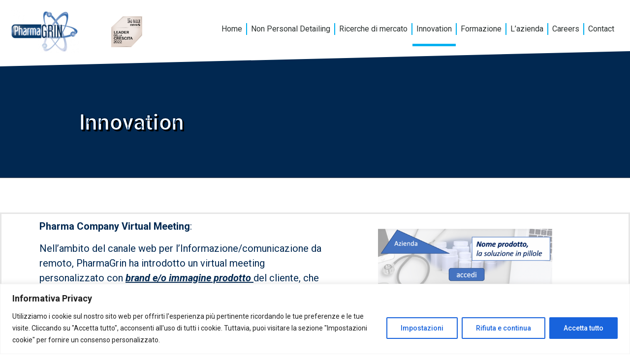

--- FILE ---
content_type: text/css
request_url: https://pharmagrin.com/wp-content/uploads/elementor/css/post-5.css?ver=1678227920
body_size: 422
content:
.elementor-kit-5{--e-global-color-primary:#012851;--e-global-color-secondary:#54595F;--e-global-color-text:#7A7A7A;--e-global-color-accent:#00B0F0;--e-global-color-625cedd:#FFFFFF;--e-global-typography-primary-font-family:"Roboto";--e-global-typography-primary-font-weight:600;--e-global-typography-secondary-font-family:"Roboto Slab";--e-global-typography-secondary-font-weight:500;--e-global-typography-text-font-family:"Roboto";--e-global-typography-text-font-weight:400;--e-global-typography-accent-font-family:"Roboto";--e-global-typography-accent-font-weight:500;--e-global-typography-c93bdb6-font-family:"Roboto";--e-global-typography-c93bdb6-font-size:28px;--e-global-typography-c93bdb6-font-weight:400;--e-global-typography-45646cb-font-family:"Roboto";--e-global-typography-45646cb-font-size:20px;--e-global-typography-45646cb-font-weight:400;--e-global-typography-5f82f36-font-size:14px;--e-global-typography-5f82f36-font-weight:normal;--e-global-typography-5f82f36-line-height:1.8em;}.elementor-kit-5 a{color:#0655A8;}.elementor-section.elementor-section-boxed > .elementor-container{max-width:1140px;}.e-con{--container-max-width:1140px;}.elementor-widget:not(:last-child){margin-bottom:20px;}.elementor-element{--widgets-spacing:20px;}{}h1.entry-title{display:var(--page-title-display);}.elementor-kit-5 e-page-transition{background-color:#FFBC7D;}.site-header{padding-right:0px;padding-left:0px;}@media(max-width:1024px){.elementor-section.elementor-section-boxed > .elementor-container{max-width:1024px;}.e-con{--container-max-width:1024px;}}@media(max-width:767px){.elementor-kit-5{--e-global-typography-5f82f36-font-size:14px;}.elementor-section.elementor-section-boxed > .elementor-container{max-width:767px;}.e-con{--container-max-width:767px;}}

--- FILE ---
content_type: text/css
request_url: https://pharmagrin.com/wp-content/uploads/elementor/css/post-1075.css?ver=1678228038
body_size: 1567
content:
.elementor-1075 .elementor-element.elementor-element-2e819aad:not(.elementor-motion-effects-element-type-background), .elementor-1075 .elementor-element.elementor-element-2e819aad > .elementor-motion-effects-container > .elementor-motion-effects-layer{background-color:var( --e-global-color-primary );}.elementor-1075 .elementor-element.elementor-element-2e819aad > .elementor-background-overlay{background-color:#B3800000;opacity:0.51;transition:background 0.3s, border-radius 0.3s, opacity 0.3s;}.elementor-1075 .elementor-element.elementor-element-2e819aad{border-style:solid;border-width:0px 0px 1px 0px;border-color:var( --e-global-color-secondary );transition:background 0.3s, border 0.3s, border-radius 0.3s, box-shadow 0.3s;}.elementor-1075 .elementor-element.elementor-element-79d5ddca > .elementor-element-populated{padding:230px 0px 150px 0px;}.elementor-bc-flex-widget .elementor-1075 .elementor-element.elementor-element-26c435b1.elementor-column .elementor-widget-wrap{align-items:center;}.elementor-1075 .elementor-element.elementor-element-26c435b1.elementor-column.elementor-element[data-element_type="column"] > .elementor-widget-wrap.elementor-element-populated{align-content:center;align-items:center;}.elementor-1075 .elementor-element.elementor-element-26c435b1 > .elementor-element-populated{padding:20px 0px 20px 0px;}.elementor-1075 .elementor-element.elementor-element-10107614{--spacer-size:50px;}.elementor-1075 .elementor-element.elementor-element-205e7326{text-align:left;}.elementor-1075 .elementor-element.elementor-element-205e7326 .elementor-heading-title{color:#FFFFFF;font-size:45px;-webkit-text-stroke-width:1px;stroke-width:1px;-webkit-text-stroke-color:#000;stroke:#000;text-shadow:3px 3px 0px rgba(0, 0, 0, 0.99);mix-blend-mode:luminosity;}.elementor-1075 .elementor-element.elementor-element-205e7326 > .elementor-widget-container{padding:0px 0px 0px 0px;border-radius:0px 0px 0px 0px;box-shadow:0px 0px 0px 0px rgba(0,0,0,0.5);}.elementor-1075 .elementor-element.elementor-element-ee5f36e{--spacer-size:50px;}.elementor-1075 .elementor-element.elementor-element-2a81688c{--spacer-size:50px;}.elementor-1075 .elementor-element.elementor-element-6d307628{border-style:solid;border-color:#7A7A7A2E;transition:background 0.3s, border 0.3s, border-radius 0.3s, box-shadow 0.3s;}.elementor-1075 .elementor-element.elementor-element-6d307628 > .elementor-background-overlay{transition:background 0.3s, border-radius 0.3s, opacity 0.3s;}.elementor-1075 .elementor-element.elementor-element-dc87272{color:var( --e-global-color-primary );font-family:"Roboto", Sans-serif;font-size:20px;font-weight:400;}.elementor-bc-flex-widget .elementor-1075 .elementor-element.elementor-element-3ea5c0b1.elementor-column .elementor-widget-wrap{align-items:center;}.elementor-1075 .elementor-element.elementor-element-3ea5c0b1.elementor-column.elementor-element[data-element_type="column"] > .elementor-widget-wrap.elementor-element-populated{align-content:center;align-items:center;}.elementor-1075 .elementor-element.elementor-element-3ea5c0b1.elementor-column > .elementor-widget-wrap{justify-content:center;}.elementor-1075 .elementor-element.elementor-element-84916a5 > .elementor-widget-container{margin:0px 0px 0px 0px;}.elementor-1075 .elementor-element.elementor-element-84916a5{width:var( --container-widget-width, 70% );max-width:70%;--container-widget-width:70%;--container-widget-flex-grow:0;align-self:center;}.elementor-1075 .elementor-element.elementor-element-b44ec0f{border-style:solid;border-color:#7A7A7A2E;transition:background 0.3s, border 0.3s, border-radius 0.3s, box-shadow 0.3s;}.elementor-1075 .elementor-element.elementor-element-b44ec0f > .elementor-background-overlay{transition:background 0.3s, border-radius 0.3s, opacity 0.3s;}.elementor-1075 .elementor-element.elementor-element-97ffe93{color:var( --e-global-color-primary );font-family:"Roboto", Sans-serif;font-size:20px;font-weight:400;}.elementor-bc-flex-widget .elementor-1075 .elementor-element.elementor-element-bbaf952.elementor-column .elementor-widget-wrap{align-items:center;}.elementor-1075 .elementor-element.elementor-element-bbaf952.elementor-column.elementor-element[data-element_type="column"] > .elementor-widget-wrap.elementor-element-populated{align-content:center;align-items:center;}.elementor-1075 .elementor-element.elementor-element-bbaf952.elementor-column > .elementor-widget-wrap{justify-content:center;}.elementor-1075 .elementor-element.elementor-element-22d986b .elementor-wrapper{aspect-ratio:16 / 9;}.elementor-1075 .elementor-element.elementor-element-22d986b .elementor-custom-embed-play i{font-size:98px;}.elementor-1075 .elementor-element.elementor-element-22d986b .elementor-custom-embed-play svg{width:98px;height:98px;}.elementor-1075 .elementor-element.elementor-element-22d986b > .elementor-widget-container{margin:0px 0px 0px 0px;border-style:solid;border-width:-1px -1px -1px -1px;border-color:#7A7A7A5E;border-radius:7px 7px 7px 7px;}.elementor-1075 .elementor-element.elementor-element-22d986b{width:var( --container-widget-width, 70% );max-width:70%;--container-widget-width:70%;--container-widget-flex-grow:0;align-self:center;}.elementor-1075 .elementor-element.elementor-element-8816413{border-style:solid;border-color:#7A7A7A2E;transition:background 0.3s, border 0.3s, border-radius 0.3s, box-shadow 0.3s;}.elementor-1075 .elementor-element.elementor-element-8816413 > .elementor-background-overlay{transition:background 0.3s, border-radius 0.3s, opacity 0.3s;}.elementor-1075 .elementor-element.elementor-element-85f9a53{color:var( --e-global-color-primary );font-family:"Roboto", Sans-serif;font-size:20px;font-weight:400;}.elementor-bc-flex-widget .elementor-1075 .elementor-element.elementor-element-be25b15.elementor-column .elementor-widget-wrap{align-items:center;}.elementor-1075 .elementor-element.elementor-element-be25b15.elementor-column.elementor-element[data-element_type="column"] > .elementor-widget-wrap.elementor-element-populated{align-content:center;align-items:center;}.elementor-1075 .elementor-element.elementor-element-be25b15.elementor-column > .elementor-widget-wrap{justify-content:center;}.elementor-1075 .elementor-element.elementor-element-0d89a26 .elementor-wrapper{aspect-ratio:16 / 9;}.elementor-1075 .elementor-element.elementor-element-0d89a26 .elementor-custom-embed-play i{font-size:98px;}.elementor-1075 .elementor-element.elementor-element-0d89a26 .elementor-custom-embed-play svg{width:98px;height:98px;}.elementor-1075 .elementor-element.elementor-element-0d89a26 > .elementor-widget-container{margin:0px 0px 0px 0px;}.elementor-1075 .elementor-element.elementor-element-0d89a26{width:var( --container-widget-width, 70% );max-width:70%;--container-widget-width:70%;--container-widget-flex-grow:0;align-self:center;}.elementor-1075 .elementor-element.elementor-element-8d31c33{border-style:solid;border-color:#7A7A7A2E;transition:background 0.3s, border 0.3s, border-radius 0.3s, box-shadow 0.3s;}.elementor-1075 .elementor-element.elementor-element-8d31c33 > .elementor-background-overlay{transition:background 0.3s, border-radius 0.3s, opacity 0.3s;}.elementor-1075 .elementor-element.elementor-element-aa499e8{color:var( --e-global-color-primary );font-family:"Roboto", Sans-serif;font-size:20px;font-weight:400;}.elementor-bc-flex-widget .elementor-1075 .elementor-element.elementor-element-635ec70.elementor-column .elementor-widget-wrap{align-items:center;}.elementor-1075 .elementor-element.elementor-element-635ec70.elementor-column.elementor-element[data-element_type="column"] > .elementor-widget-wrap.elementor-element-populated{align-content:center;align-items:center;}.elementor-1075 .elementor-element.elementor-element-635ec70.elementor-column > .elementor-widget-wrap{justify-content:center;}.elementor-1075 .elementor-element.elementor-element-5f0e90c > .elementor-widget-container{margin:0px 0px 0px 0px;}.elementor-1075 .elementor-element.elementor-element-5f0e90c{width:var( --container-widget-width, 70% );max-width:70%;--container-widget-width:70%;--container-widget-flex-grow:0;align-self:center;}.elementor-1075 .elementor-element.elementor-element-38c01ca5 > .elementor-container > .elementor-column > .elementor-widget-wrap{align-content:center;align-items:center;}.elementor-1075 .elementor-element.elementor-element-38c01ca5:not(.elementor-motion-effects-element-type-background), .elementor-1075 .elementor-element.elementor-element-38c01ca5 > .elementor-motion-effects-container > .elementor-motion-effects-layer{background-color:#FFFFFF;}.elementor-1075 .elementor-element.elementor-element-38c01ca5{transition:background 0.3s, border 0.3s, border-radius 0.3s, box-shadow 0.3s;margin-top:0px;margin-bottom:0px;padding:0px 0px 00px 0px;}.elementor-1075 .elementor-element.elementor-element-38c01ca5 > .elementor-background-overlay{transition:background 0.3s, border-radius 0.3s, opacity 0.3s;}.elementor-1075 .elementor-element.elementor-element-6a3460f3{--spacer-size:50px;}:root{--page-title-display:none;}@media(max-width:1024px){.elementor-1075 .elementor-element.elementor-element-2e819aad > .elementor-container{min-height:0vh;}.elementor-1075 .elementor-element.elementor-element-2e819aad{padding:0px 25px 0px 25px;}.elementor-1075 .elementor-element.elementor-element-79d5ddca > .elementor-element-populated{padding:220px 0px 0px 0px;}.elementor-1075 .elementor-element.elementor-element-26c435b1 > .elementor-element-populated{padding:200px 0px 100px 0px;}.elementor-1075 .elementor-element.elementor-element-38c01ca5{padding:100px 25px 100px 25px;}}@media(max-width:767px){.elementor-1075 .elementor-element.elementor-element-2e819aad > .elementor-container{min-height:0vh;}.elementor-1075 .elementor-element.elementor-element-2e819aad{padding:0px 20px 0px 20px;}.elementor-1075 .elementor-element.elementor-element-79d5ddca > .elementor-element-populated{padding:220px 0px 30px 0px;}.elementor-1075 .elementor-element.elementor-element-26c435b1 > .elementor-element-populated{margin:0px 0px 0px 0px;--e-column-margin-right:0px;--e-column-margin-left:0px;padding:0px 0px 0px 0px;}.elementor-1075 .elementor-element.elementor-element-205e7326 .elementor-heading-title{font-size:30px;}.elementor-1075 .elementor-element.elementor-element-205e7326 > .elementor-widget-container{margin:0px 0px 0px 0px;padding:0px 0px 0px 0px;}.elementor-1075 .elementor-element.elementor-element-84916a5 > .elementor-widget-container{margin:0px 0px 0px 0px;}.elementor-1075 .elementor-element.elementor-element-84916a5{--container-widget-width:100%;--container-widget-flex-grow:0;width:var( --container-widget-width, 100% );max-width:100%;}.elementor-1075 .elementor-element.elementor-element-22d986b .elementor-custom-embed-play i{font-size:100px;}.elementor-1075 .elementor-element.elementor-element-22d986b .elementor-custom-embed-play svg{width:100px;height:100px;}.elementor-1075 .elementor-element.elementor-element-22d986b > .elementor-widget-container{margin:0px 0px 0px 0px;}.elementor-1075 .elementor-element.elementor-element-22d986b{--container-widget-width:100%;--container-widget-flex-grow:0;width:var( --container-widget-width, 100% );max-width:100%;}.elementor-1075 .elementor-element.elementor-element-0d89a26 .elementor-custom-embed-play i{font-size:100px;}.elementor-1075 .elementor-element.elementor-element-0d89a26 .elementor-custom-embed-play svg{width:100px;height:100px;}.elementor-1075 .elementor-element.elementor-element-0d89a26 > .elementor-widget-container{margin:0px 0px 0px 0px;}.elementor-1075 .elementor-element.elementor-element-0d89a26{--container-widget-width:100%;--container-widget-flex-grow:0;width:var( --container-widget-width, 100% );max-width:100%;}.elementor-1075 .elementor-element.elementor-element-5f0e90c > .elementor-widget-container{margin:0px 0px 0px 0px;}.elementor-1075 .elementor-element.elementor-element-5f0e90c{--container-widget-width:100%;--container-widget-flex-grow:0;width:var( --container-widget-width, 100% );max-width:100%;}.elementor-1075 .elementor-element.elementor-element-38c01ca5{padding:50px 20px 50px 20px;}}@media(min-width:768px){.elementor-1075 .elementor-element.elementor-element-79d5ddca{width:8%;}.elementor-1075 .elementor-element.elementor-element-26c435b1{width:92%;}.elementor-1075 .elementor-element.elementor-element-5da10f96{width:53.689%;}.elementor-1075 .elementor-element.elementor-element-3ea5c0b1{width:46.266%;}.elementor-1075 .elementor-element.elementor-element-b9b5df1{width:53.689%;}.elementor-1075 .elementor-element.elementor-element-bbaf952{width:46.266%;}.elementor-1075 .elementor-element.elementor-element-9682651{width:53.689%;}.elementor-1075 .elementor-element.elementor-element-be25b15{width:46.266%;}.elementor-1075 .elementor-element.elementor-element-4df7dc9{width:53.689%;}.elementor-1075 .elementor-element.elementor-element-635ec70{width:46.266%;}}@media(max-width:1024px) and (min-width:768px){.elementor-1075 .elementor-element.elementor-element-26c435b1{width:90%;}}

--- FILE ---
content_type: text/css
request_url: https://pharmagrin.com/wp-content/uploads/elementor/css/post-24.css?ver=1678228120
body_size: 1219
content:
.elementor-24 .elementor-element.elementor-element-36c22758 > .elementor-container{min-height:80px;text-align:center;}.elementor-24 .elementor-element.elementor-element-36c22758 > .elementor-container > .elementor-column > .elementor-widget-wrap{align-content:center;align-items:center;}.elementor-24 .elementor-element.elementor-element-36c22758:not(.elementor-motion-effects-element-type-background), .elementor-24 .elementor-element.elementor-element-36c22758 > .elementor-motion-effects-container > .elementor-motion-effects-layer{background-color:#FFFFFF;}.elementor-24 .elementor-element.elementor-element-36c22758{transition:background 0.3s, border 0.3s, border-radius 0.3s, box-shadow 0.3s;margin-top:0px;margin-bottom:0px;padding:0px 0px 8px 0px;}.elementor-24 .elementor-element.elementor-element-36c22758 > .elementor-background-overlay{transition:background 0.3s, border-radius 0.3s, opacity 0.3s;}.elementor-24 .elementor-element.elementor-element-36c22758 > .elementor-shape-bottom .elementor-shape-fill{fill:var( --e-global-color-primary );}.elementor-24 .elementor-element.elementor-element-36c22758 > .elementor-shape-bottom svg{height:33px;transform:translateX(-50%) rotateY(180deg);}.elementor-24 .elementor-element.elementor-element-f7c152b > .elementor-widget-wrap > .elementor-widget:not(.elementor-widget__width-auto):not(.elementor-widget__width-initial):not(:last-child):not(.elementor-absolute){margin-bottom:0px;}.elementor-24 .elementor-element.elementor-element-f7c152b > .elementor-element-populated{margin:0px 0px 0px 0px;--e-column-margin-right:0px;--e-column-margin-left:0px;}.elementor-24 .elementor-element.elementor-element-1d3a31e img{width:56%;}.elementor-24 .elementor-element.elementor-element-1d3a31e > .elementor-widget-container{margin:0px 0px 0px 0px;}.elementor-24 .elementor-element.elementor-element-84a516a.elementor-column > .elementor-widget-wrap{justify-content:center;}.elementor-24 .elementor-element.elementor-element-2972d3e5 .elementor-menu-toggle{margin-left:auto;background-color:rgba(0,0,0,0);border-width:0px;border-radius:0px;}.elementor-24 .elementor-element.elementor-element-2972d3e5 .elementor-nav-menu .elementor-item{font-family:"Roboto", Sans-serif;font-size:16px;font-weight:400;}.elementor-24 .elementor-element.elementor-element-2972d3e5 .elementor-nav-menu--main .elementor-item{color:#2a302f;fill:#2a302f;padding-left:8px;padding-right:8px;padding-top:25px;padding-bottom:25px;}.elementor-24 .elementor-element.elementor-element-2972d3e5{--e-nav-menu-divider-content:"";--e-nav-menu-divider-style:solid;--e-nav-menu-divider-color:var( --e-global-color-accent );--nav-menu-icon-size:25px;}.elementor-24 .elementor-element.elementor-element-2972d3e5 .e--pointer-framed .elementor-item:before{border-width:5px;}.elementor-24 .elementor-element.elementor-element-2972d3e5 .e--pointer-framed.e--animation-draw .elementor-item:before{border-width:0 0 5px 5px;}.elementor-24 .elementor-element.elementor-element-2972d3e5 .e--pointer-framed.e--animation-draw .elementor-item:after{border-width:5px 5px 0 0;}.elementor-24 .elementor-element.elementor-element-2972d3e5 .e--pointer-framed.e--animation-corners .elementor-item:before{border-width:5px 0 0 5px;}.elementor-24 .elementor-element.elementor-element-2972d3e5 .e--pointer-framed.e--animation-corners .elementor-item:after{border-width:0 5px 5px 0;}.elementor-24 .elementor-element.elementor-element-2972d3e5 .e--pointer-underline .elementor-item:after,
					 .elementor-24 .elementor-element.elementor-element-2972d3e5 .e--pointer-overline .elementor-item:before,
					 .elementor-24 .elementor-element.elementor-element-2972d3e5 .e--pointer-double-line .elementor-item:before,
					 .elementor-24 .elementor-element.elementor-element-2972d3e5 .e--pointer-double-line .elementor-item:after{height:5px;}.elementor-24 .elementor-element.elementor-element-2972d3e5 .elementor-nav-menu--dropdown a:hover,
					.elementor-24 .elementor-element.elementor-element-2972d3e5 .elementor-nav-menu--dropdown a.elementor-item-active,
					.elementor-24 .elementor-element.elementor-element-2972d3e5 .elementor-nav-menu--dropdown a.highlighted{background-color:#ededed;}.elementor-24 .elementor-element.elementor-element-2972d3e5 .elementor-nav-menu--dropdown a{padding-left:85px;padding-right:85px;}.elementor-24 .elementor-element.elementor-element-2972d3e5 .elementor-nav-menu--main > .elementor-nav-menu > li > .elementor-nav-menu--dropdown, .elementor-24 .elementor-element.elementor-element-2972d3e5 .elementor-nav-menu__container.elementor-nav-menu--dropdown{margin-top:0px !important;}.elementor-24 .elementor-element.elementor-element-2972d3e5 div.elementor-menu-toggle{color:#000000;}.elementor-24 .elementor-element.elementor-element-2972d3e5 div.elementor-menu-toggle svg{fill:#000000;}.elementor-24 .elementor-element.elementor-element-2972d3e5 > .elementor-widget-container{margin:0px 0px 0px 0px;padding:0px 0px 10px 0px;}@media(max-width:1024px){.elementor-24 .elementor-element.elementor-element-36c22758{padding:30px 20px 30px 20px;}.elementor-24 .elementor-element.elementor-element-1d3a31e img{width:1%;}.elementor-24 .elementor-element.elementor-element-2972d3e5 .elementor-nav-menu--main > .elementor-nav-menu > li > .elementor-nav-menu--dropdown, .elementor-24 .elementor-element.elementor-element-2972d3e5 .elementor-nav-menu__container.elementor-nav-menu--dropdown{margin-top:45px !important;}}@media(max-width:767px){.elementor-24 .elementor-element.elementor-element-36c22758{padding:15px 5px 12px 5px;}.elementor-24 .elementor-element.elementor-element-f7c152b{width:50%;}.elementor-24 .elementor-element.elementor-element-f7c152b > .elementor-element-populated{margin:0px 0px 0px 0px;--e-column-margin-right:0px;--e-column-margin-left:0px;padding:0px 0px 0px 0px;}.elementor-24 .elementor-element.elementor-element-3c93ea3 img{width:80%;}.elementor-24 .elementor-element.elementor-element-1d3a31e img{width:1%;}.elementor-24 .elementor-element.elementor-element-84a516a{width:40%;}.elementor-bc-flex-widget .elementor-24 .elementor-element.elementor-element-84a516a.elementor-column .elementor-widget-wrap{align-items:center;}.elementor-24 .elementor-element.elementor-element-84a516a.elementor-column.elementor-element[data-element_type="column"] > .elementor-widget-wrap.elementor-element-populated{align-content:center;align-items:center;}.elementor-24 .elementor-element.elementor-element-84a516a > .elementor-element-populated{margin:0px 0px 0px 0px;--e-column-margin-right:0px;--e-column-margin-left:0px;padding:0px 0px 0px 0px;}.elementor-24 .elementor-element.elementor-element-2972d3e5 .elementor-nav-menu--main > .elementor-nav-menu > li > .elementor-nav-menu--dropdown, .elementor-24 .elementor-element.elementor-element-2972d3e5 .elementor-nav-menu__container.elementor-nav-menu--dropdown{margin-top:35px !important;}.elementor-24 .elementor-element.elementor-element-2972d3e5 > .elementor-widget-container{margin:0px 0px 0px 0px;padding:0px 0px 0px 0px;}}@media(min-width:768px){.elementor-24 .elementor-element.elementor-element-f7c152b{width:14.17%;}.elementor-24 .elementor-element.elementor-element-d61bdfd{width:11.878%;}.elementor-24 .elementor-element.elementor-element-84a516a{width:73.618%;}}@media(max-width:1024px) and (min-width:768px){.elementor-24 .elementor-element.elementor-element-f7c152b{width:20%;}}

--- FILE ---
content_type: text/css
request_url: https://pharmagrin.com/wp-content/uploads/elementor/css/post-30.css?ver=1740407391
body_size: 1570
content:
.elementor-30 .elementor-element.elementor-element-62d5460a:not(.elementor-motion-effects-element-type-background), .elementor-30 .elementor-element.elementor-element-62d5460a > .elementor-motion-effects-container > .elementor-motion-effects-layer{background-color:#FFFFFF;}.elementor-30 .elementor-element.elementor-element-62d5460a{border-style:solid;border-width:1px 0px 0px 0px;transition:background 0.3s, border 0.3s, border-radius 0.3s, box-shadow 0.3s;padding:10px 0px 0px 0px;}.elementor-30 .elementor-element.elementor-element-62d5460a, .elementor-30 .elementor-element.elementor-element-62d5460a > .elementor-background-overlay{border-radius:-2px -2px -2px -2px;}.elementor-30 .elementor-element.elementor-element-62d5460a > .elementor-background-overlay{transition:background 0.3s, border-radius 0.3s, opacity 0.3s;}.elementor-30 .elementor-element.elementor-element-575d4171 > .elementor-widget-wrap > .elementor-widget:not(.elementor-widget__width-auto):not(.elementor-widget__width-initial):not(:last-child):not(.elementor-absolute){margin-bottom:0px;}.elementor-30 .elementor-element.elementor-element-575d4171 > .elementor-element-populated{margin:0% 0% 0% 0%;--e-column-margin-right:0%;--e-column-margin-left:0%;}.elementor-30 .elementor-element.elementor-element-7499d139 img{width:50%;}.elementor-30 .elementor-element.elementor-element-4c5f5455{text-align:center;color:rgba(84,89,95,0.79);font-size:var( --e-global-typography-5f82f36-font-size );font-weight:var( --e-global-typography-5f82f36-font-weight );line-height:var( --e-global-typography-5f82f36-line-height );letter-spacing:var( --e-global-typography-5f82f36-letter-spacing );word-spacing:var( --e-global-typography-5f82f36-word-spacing );}.elementor-30 .elementor-element.elementor-element-7d4ca65e .elementor-heading-title{font-size:18px;font-weight:500;}.elementor-30 .elementor-element.elementor-element-6c6bccd1 > .elementor-container > .elementor-column > .elementor-widget-wrap{align-content:center;align-items:center;}.elementor-30 .elementor-element.elementor-element-6c6bccd1{margin-top:0px;margin-bottom:0px;}.elementor-30 .elementor-element.elementor-element-32240495 .elementor-icon-list-items:not(.elementor-inline-items) .elementor-icon-list-item:not(:last-child){padding-bottom:calc(14px/2);}.elementor-30 .elementor-element.elementor-element-32240495 .elementor-icon-list-items:not(.elementor-inline-items) .elementor-icon-list-item:not(:first-child){margin-top:calc(14px/2);}.elementor-30 .elementor-element.elementor-element-32240495 .elementor-icon-list-items.elementor-inline-items .elementor-icon-list-item{margin-right:calc(14px/2);margin-left:calc(14px/2);}.elementor-30 .elementor-element.elementor-element-32240495 .elementor-icon-list-items.elementor-inline-items{margin-right:calc(-14px/2);margin-left:calc(-14px/2);}body.rtl .elementor-30 .elementor-element.elementor-element-32240495 .elementor-icon-list-items.elementor-inline-items .elementor-icon-list-item:after{left:calc(-14px/2);}body:not(.rtl) .elementor-30 .elementor-element.elementor-element-32240495 .elementor-icon-list-items.elementor-inline-items .elementor-icon-list-item:after{right:calc(-14px/2);}.elementor-30 .elementor-element.elementor-element-32240495{--e-icon-list-icon-size:13px;}.elementor-30 .elementor-element.elementor-element-32240495 .elementor-icon-list-text{color:var( --e-global-color-text );padding-left:9px;}.elementor-30 .elementor-element.elementor-element-32240495 .elementor-icon-list-item:hover .elementor-icon-list-text{color:var( --e-global-color-primary );}.elementor-30 .elementor-element.elementor-element-32240495 .elementor-icon-list-item > .elementor-icon-list-text, .elementor-30 .elementor-element.elementor-element-32240495 .elementor-icon-list-item > a{font-size:var( --e-global-typography-5f82f36-font-size );font-weight:var( --e-global-typography-5f82f36-font-weight );line-height:var( --e-global-typography-5f82f36-line-height );letter-spacing:var( --e-global-typography-5f82f36-letter-spacing );word-spacing:var( --e-global-typography-5f82f36-word-spacing );}.elementor-30 .elementor-element.elementor-element-df756cf .elementor-icon-list-items:not(.elementor-inline-items) .elementor-icon-list-item:not(:last-child){padding-bottom:calc(14px/2);}.elementor-30 .elementor-element.elementor-element-df756cf .elementor-icon-list-items:not(.elementor-inline-items) .elementor-icon-list-item:not(:first-child){margin-top:calc(14px/2);}.elementor-30 .elementor-element.elementor-element-df756cf .elementor-icon-list-items.elementor-inline-items .elementor-icon-list-item{margin-right:calc(14px/2);margin-left:calc(14px/2);}.elementor-30 .elementor-element.elementor-element-df756cf .elementor-icon-list-items.elementor-inline-items{margin-right:calc(-14px/2);margin-left:calc(-14px/2);}body.rtl .elementor-30 .elementor-element.elementor-element-df756cf .elementor-icon-list-items.elementor-inline-items .elementor-icon-list-item:after{left:calc(-14px/2);}body:not(.rtl) .elementor-30 .elementor-element.elementor-element-df756cf .elementor-icon-list-items.elementor-inline-items .elementor-icon-list-item:after{right:calc(-14px/2);}.elementor-30 .elementor-element.elementor-element-df756cf{--e-icon-list-icon-size:13px;}.elementor-30 .elementor-element.elementor-element-df756cf .elementor-icon-list-text{color:var( --e-global-color-text );padding-left:9px;}.elementor-30 .elementor-element.elementor-element-df756cf .elementor-icon-list-item:hover .elementor-icon-list-text{color:var( --e-global-color-primary );}.elementor-30 .elementor-element.elementor-element-df756cf .elementor-icon-list-item > .elementor-icon-list-text, .elementor-30 .elementor-element.elementor-element-df756cf .elementor-icon-list-item > a{font-size:var( --e-global-typography-5f82f36-font-size );font-weight:var( --e-global-typography-5f82f36-font-weight );line-height:var( --e-global-typography-5f82f36-line-height );letter-spacing:var( --e-global-typography-5f82f36-letter-spacing );word-spacing:var( --e-global-typography-5f82f36-word-spacing );}.elementor-30 .elementor-element.elementor-element-4842e500 .elementor-heading-title{font-size:18px;font-weight:500;}.elementor-30 .elementor-element.elementor-element-4a5b5833{text-align:left;font-size:var( --e-global-typography-5f82f36-font-size );font-weight:var( --e-global-typography-5f82f36-font-weight );line-height:var( --e-global-typography-5f82f36-line-height );letter-spacing:var( --e-global-typography-5f82f36-letter-spacing );word-spacing:var( --e-global-typography-5f82f36-word-spacing );}.elementor-30 .elementor-element.elementor-element-3bb25965 .elementor-heading-title{font-size:18px;font-weight:500;}.elementor-30 .elementor-element.elementor-element-27ac2821{text-align:left;font-size:14px;font-weight:normal;line-height:1.8em;}.elementor-30 .elementor-element.elementor-element-fe32a7f img{width:55%;}.elementor-30 .elementor-element.elementor-element-334f5f8 img{width:70%;}@media(max-width:1024px){.elementor-30 .elementor-element.elementor-element-62d5460a{padding:30px 20px 30px 20px;}.elementor-30 .elementor-element.elementor-element-575d4171 > .elementor-element-populated{margin:0% 0% 0% 0%;--e-column-margin-right:0%;--e-column-margin-left:0%;}.elementor-30 .elementor-element.elementor-element-4c5f5455{font-size:var( --e-global-typography-5f82f36-font-size );line-height:var( --e-global-typography-5f82f36-line-height );letter-spacing:var( --e-global-typography-5f82f36-letter-spacing );word-spacing:var( --e-global-typography-5f82f36-word-spacing );}.elementor-30 .elementor-element.elementor-element-7d4ca65e{text-align:center;}.elementor-30 .elementor-element.elementor-element-32240495 .elementor-icon-list-items:not(.elementor-inline-items) .elementor-icon-list-item:not(:last-child){padding-bottom:calc(10px/2);}.elementor-30 .elementor-element.elementor-element-32240495 .elementor-icon-list-items:not(.elementor-inline-items) .elementor-icon-list-item:not(:first-child){margin-top:calc(10px/2);}.elementor-30 .elementor-element.elementor-element-32240495 .elementor-icon-list-items.elementor-inline-items .elementor-icon-list-item{margin-right:calc(10px/2);margin-left:calc(10px/2);}.elementor-30 .elementor-element.elementor-element-32240495 .elementor-icon-list-items.elementor-inline-items{margin-right:calc(-10px/2);margin-left:calc(-10px/2);}body.rtl .elementor-30 .elementor-element.elementor-element-32240495 .elementor-icon-list-items.elementor-inline-items .elementor-icon-list-item:after{left:calc(-10px/2);}body:not(.rtl) .elementor-30 .elementor-element.elementor-element-32240495 .elementor-icon-list-items.elementor-inline-items .elementor-icon-list-item:after{right:calc(-10px/2);}.elementor-30 .elementor-element.elementor-element-32240495{--e-icon-list-icon-size:0px;}.elementor-30 .elementor-element.elementor-element-32240495 .elementor-icon-list-item > .elementor-icon-list-text, .elementor-30 .elementor-element.elementor-element-32240495 .elementor-icon-list-item > a{font-size:var( --e-global-typography-5f82f36-font-size );line-height:var( --e-global-typography-5f82f36-line-height );letter-spacing:var( --e-global-typography-5f82f36-letter-spacing );word-spacing:var( --e-global-typography-5f82f36-word-spacing );}.elementor-30 .elementor-element.elementor-element-df756cf .elementor-icon-list-items:not(.elementor-inline-items) .elementor-icon-list-item:not(:last-child){padding-bottom:calc(10px/2);}.elementor-30 .elementor-element.elementor-element-df756cf .elementor-icon-list-items:not(.elementor-inline-items) .elementor-icon-list-item:not(:first-child){margin-top:calc(10px/2);}.elementor-30 .elementor-element.elementor-element-df756cf .elementor-icon-list-items.elementor-inline-items .elementor-icon-list-item{margin-right:calc(10px/2);margin-left:calc(10px/2);}.elementor-30 .elementor-element.elementor-element-df756cf .elementor-icon-list-items.elementor-inline-items{margin-right:calc(-10px/2);margin-left:calc(-10px/2);}body.rtl .elementor-30 .elementor-element.elementor-element-df756cf .elementor-icon-list-items.elementor-inline-items .elementor-icon-list-item:after{left:calc(-10px/2);}body:not(.rtl) .elementor-30 .elementor-element.elementor-element-df756cf .elementor-icon-list-items.elementor-inline-items .elementor-icon-list-item:after{right:calc(-10px/2);}.elementor-30 .elementor-element.elementor-element-df756cf{--e-icon-list-icon-size:0px;}.elementor-30 .elementor-element.elementor-element-df756cf .elementor-icon-list-item > .elementor-icon-list-text, .elementor-30 .elementor-element.elementor-element-df756cf .elementor-icon-list-item > a{font-size:var( --e-global-typography-5f82f36-font-size );line-height:var( --e-global-typography-5f82f36-line-height );letter-spacing:var( --e-global-typography-5f82f36-letter-spacing );word-spacing:var( --e-global-typography-5f82f36-word-spacing );}.elementor-30 .elementor-element.elementor-element-4842e500{text-align:center;}.elementor-30 .elementor-element.elementor-element-4a5b5833{text-align:center;font-size:var( --e-global-typography-5f82f36-font-size );line-height:var( --e-global-typography-5f82f36-line-height );letter-spacing:var( --e-global-typography-5f82f36-letter-spacing );word-spacing:var( --e-global-typography-5f82f36-word-spacing );}.elementor-30 .elementor-element.elementor-element-3bb25965{text-align:center;}.elementor-30 .elementor-element.elementor-element-27ac2821{text-align:center;}}@media(max-width:767px){.elementor-30 .elementor-element.elementor-element-62d5460a{padding:30px 20px 30px 20px;}.elementor-30 .elementor-element.elementor-element-575d4171{width:100%;}.elementor-30 .elementor-element.elementor-element-575d4171.elementor-column > .elementor-widget-wrap{justify-content:center;}.elementor-30 .elementor-element.elementor-element-575d4171 > .elementor-widget-wrap > .elementor-widget:not(.elementor-widget__width-auto):not(.elementor-widget__width-initial):not(:last-child):not(.elementor-absolute){margin-bottom:0px;}.elementor-30 .elementor-element.elementor-element-575d4171 > .elementor-element-populated{margin:0px 0px 0px 0px;--e-column-margin-right:0px;--e-column-margin-left:0px;padding:0px 0px 0px 0px;}.elementor-30 .elementor-element.elementor-element-4c5f5455{font-size:var( --e-global-typography-5f82f36-font-size );line-height:var( --e-global-typography-5f82f36-line-height );letter-spacing:var( --e-global-typography-5f82f36-letter-spacing );word-spacing:var( --e-global-typography-5f82f36-word-spacing );}.elementor-30 .elementor-element.elementor-element-3f0bd9ed{width:100%;}.elementor-30 .elementor-element.elementor-element-3f0bd9ed > .elementor-element-populated{margin:010px 0px 0px 0px;--e-column-margin-right:0px;--e-column-margin-left:0px;}.elementor-30 .elementor-element.elementor-element-6a54aa28{width:50%;}.elementor-30 .elementor-element.elementor-element-32240495{--e-icon-list-icon-size:8px;}.elementor-30 .elementor-element.elementor-element-32240495 .elementor-icon-list-item > .elementor-icon-list-text, .elementor-30 .elementor-element.elementor-element-32240495 .elementor-icon-list-item > a{font-size:var( --e-global-typography-5f82f36-font-size );line-height:var( --e-global-typography-5f82f36-line-height );letter-spacing:var( --e-global-typography-5f82f36-letter-spacing );word-spacing:var( --e-global-typography-5f82f36-word-spacing );}.elementor-30 .elementor-element.elementor-element-4bd2deb{width:50%;}.elementor-30 .elementor-element.elementor-element-df756cf{--e-icon-list-icon-size:8px;}.elementor-30 .elementor-element.elementor-element-df756cf .elementor-icon-list-item > .elementor-icon-list-text, .elementor-30 .elementor-element.elementor-element-df756cf .elementor-icon-list-item > a{font-size:var( --e-global-typography-5f82f36-font-size );line-height:var( --e-global-typography-5f82f36-line-height );letter-spacing:var( --e-global-typography-5f82f36-letter-spacing );word-spacing:var( --e-global-typography-5f82f36-word-spacing );}.elementor-30 .elementor-element.elementor-element-2eaec332{width:100%;}.elementor-30 .elementor-element.elementor-element-2eaec332 > .elementor-element-populated{margin:010px 0px 0px 0px;--e-column-margin-right:0px;--e-column-margin-left:0px;}.elementor-30 .elementor-element.elementor-element-4a5b5833{font-size:var( --e-global-typography-5f82f36-font-size );line-height:var( --e-global-typography-5f82f36-line-height );letter-spacing:var( --e-global-typography-5f82f36-letter-spacing );word-spacing:var( --e-global-typography-5f82f36-word-spacing );}.elementor-30 .elementor-element.elementor-element-67ee6d8c{width:100%;}.elementor-30 .elementor-element.elementor-element-67ee6d8c > .elementor-element-populated{margin:10px 0px 0px 0px;--e-column-margin-right:0px;--e-column-margin-left:0px;}.elementor-30 .elementor-element.elementor-element-bf47429{width:100%;}.elementor-30 .elementor-element.elementor-element-bf47429 > .elementor-element-populated{margin:10px 0px 0px 0px;--e-column-margin-right:0px;--e-column-margin-left:0px;}.elementor-30 .elementor-element.elementor-element-fe32a7f img{width:35%;}.elementor-30 .elementor-element.elementor-element-334f5f8 img{width:40%;}}@media(min-width:768px){.elementor-30 .elementor-element.elementor-element-575d4171{width:22.762%;}.elementor-30 .elementor-element.elementor-element-3f0bd9ed{width:31.941%;}.elementor-30 .elementor-element.elementor-element-6a54aa28{width:50.204%;}.elementor-30 .elementor-element.elementor-element-4bd2deb{width:49.788%;}.elementor-30 .elementor-element.elementor-element-2eaec332{width:16.881%;}.elementor-30 .elementor-element.elementor-element-67ee6d8c{width:18.662%;}.elementor-30 .elementor-element.elementor-element-bf47429{width:9.736%;}}@media(max-width:1024px) and (min-width:768px){.elementor-30 .elementor-element.elementor-element-575d4171{width:50%;}.elementor-30 .elementor-element.elementor-element-3f0bd9ed{width:50%;}.elementor-30 .elementor-element.elementor-element-6a54aa28{width:49%;}.elementor-30 .elementor-element.elementor-element-4bd2deb{width:49%;}.elementor-30 .elementor-element.elementor-element-2eaec332{width:50%;}.elementor-30 .elementor-element.elementor-element-67ee6d8c{width:50%;}.elementor-30 .elementor-element.elementor-element-bf47429{width:50%;}}